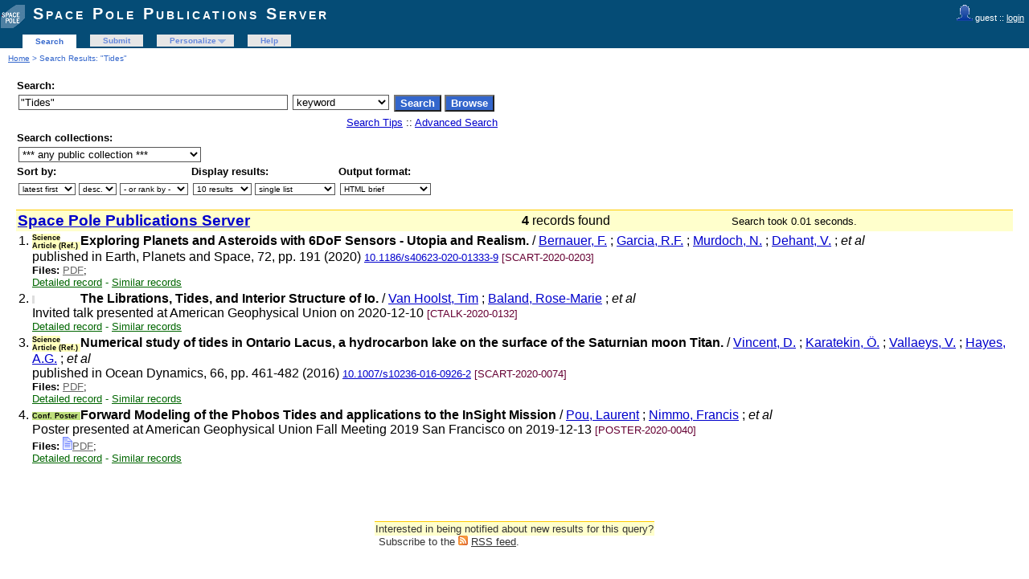

--- FILE ---
content_type: text/html; charset=UTF-8
request_url: http://publi2-as.oma.be/search?f=keyword&p=%22Tides%22&ln=en
body_size: 4492
content:
<!DOCTYPE html PUBLIC "-//W3C//DTD XHTML 1.0 Transitional//EN"
"http://www.w3.org/TR/xhtml1/DTD/xhtml1-transitional.dtd">
<html xmlns="http://www.w3.org/1999/xhtml" xmlns:og="http://opengraphprotocol.org/schema/" lang="en" xml:lang="en">
<head>
 <meta http-equiv="Content-Type" content="text/html; charset=utf-8" />
 <meta http-equiv="Content-Language" content="en" />
 <title>"Tides" - Search Results - Space Pole Publications Server</title>
 
 <link rev="made" href="mailto:sarah@oma.be" />
 <link rel="stylesheet" href="/img/invenio.css" type="text/css" />
 <!--[if lt IE 8]>
    <link rel="stylesheet" type="text/css" href="/img/invenio-ie7.css" />
 <![endif]-->
 <!--[if gt IE 8]>
    <style type="text/css">div.restrictedflag {filter:none;}</style>
 <![endif]-->
   <link rel="canonical" href="http://publi2-as.oma.be/search?f=keyword&amp;p=%22Tides%22" />
  <link rel="alternate" hreflang="en" href="http://publi2-as.oma.be/search?f=keyword&amp;p=%22Tides%22&amp;ln=en" />

 <link rel="alternate" type="application/rss+xml" title="Space Pole Publications Server RSS" href="/rss?f=keyword&amp;ln=en&amp;p=%22Tides%22" />
 <link rel="search" type="application/opensearchdescription+xml" href="http://publi2-as.oma.be/opensearchdescription" title="Space Pole Publications Server" />
 <link rel="unapi-server" type="application/xml" title="unAPI" href="http://publi2-as.oma.be/unapi" />
 
 <meta name="description" content="Space Pole Publications Server Search Results." />
 <meta name="keywords" content="Space Pole Publications Server, WebSearch, Space Pole Publications Server" />
 <script type="text/javascript" src="/js/jquery.min.js"></script>
 
 
</head>
<body class="Space32Pole32Publications32Server search">
<div class="pageheader">

<!-- replaced page header -->
<div class="headerlogo">
<table class="headerbox" cellspacing="0">
 <tr>
  <td align="right" valign="top" colspan="12">
  <div class="userinfoboxbody">
    <img src="http://publi2-as.oma.be/img/user-icon-1-20x20.gif" border="0" alt=""/> guest ::
                   <a class="userinfo" href="https://publi2-as.oma.be/youraccount/login?ln=en&amp;referer=http%3A//publi2-as.oma.be/search%3Ff%3Dkeyword%26p%3D%2522Tides%2522%26ln%3Den">login</a>
  </div>
  <div class="headerboxbodylogo">
   <a href="/?ln=en">Space Pole Publications Server</a>
  </div>
  </td>
 </tr>
 <tr class="menu">
       <td class="headermoduleboxbodyblank">
             &nbsp;
       </td>
       <td class="headermoduleboxbodyblank">
             &nbsp;
       </td>
       <td class="headermoduleboxbodyselected">
             <a class="headerselected" href="/?ln=en">Search</a>
       </td>
       <td class="headermoduleboxbodyblank">
             &nbsp;
       </td>
       <td class="headermoduleboxbody">
             <a class="header" href="/submit?ln=en">Submit</a>
       </td>
       <td class="headermoduleboxbodyblank">
             &nbsp;
       </td>
       <td class="headermoduleboxbody">
             <div class="hassubmenu">
        <a hreflang="en" class="header" href="https://publi2-as.oma.be/youraccount/display?ln=en">Personalize</a>
        <ul class="subsubmenu"><li><a href="https://publi2-as.oma.be/youralerts/list?ln=en">Your alerts</a></li><li><a href="https://publi2-as.oma.be/yourbaskets/display?ln=en">Your baskets</a></li><li><a href="https://publi2-as.oma.be/youralerts/display?ln=en">Your searches</a></li></ul></div>
       </td>
       <td class="headermoduleboxbodyblank">
             &nbsp;
       </td>
       <td class="headermoduleboxbody">
             <a class="header" href="/help/?ln=en">Help</a>
       </td>
       <td class="headermoduleboxbodyblank">&nbsp;</td>
       <td class="headermoduleboxbodyblanklast">
             &nbsp;
       </td>
 </tr>
</table>
</div>
<table class="navtrailbox">
 <tr>
  <td class="navtrailboxbody">
   <a href="/?ln=en" class="navtrail">Home</a> &gt; Search Results: "Tides"
  </td>
 </tr>
</table>
<!-- end replaced page header -->

</div>
        <div class="pagebody"><div class="pagebodystripemiddle">
        <form name="search" action="/search" method="get">
        <input type="hidden" name="ln" value="en" />
            <table class="searchbox simplesearch">
             <thead>
              <tr>
               <th colspan="3" class="searchboxheader">
                Search:
               </th>
              </tr>
             </thead>
             <tbody>
              <tr valign="top">
                <td class="searchboxbody"><input type="text" name="p" size="40" value="&quot;Tides&quot;" class="simplesearchfield"/></td>
                <td class="searchboxbody"><select name="f"><option value="">any field</option><option value="abstract">abstract</option><option value="author">author</option><option value="authorcount">author count</option><option value="collection">collection</option><option value="datecreated">date created</option><option value="datemodified">date modified</option><option value="division">division</option><option value="doi">doi</option><option value="exactauthor">exact author</option><option value="exactfirstauthor">exact first author</option><option value="exacttitle">exact title</option><option value="filename">file name</option><option value="filetype">file type</option><option value="firstauthor">first author</option><option value="fulltext">fulltext</option><option value="funding">funding</option><option value="isbn">isbn</option><option value="journal">journal</option><option value="keyword" selected="selected">keyword</option><option value="miscellaneous">miscellaneous</option><option value="recid">record ID</option><option value="reportnumber">report number</option><option value="title">title</option><option value="year">year</option></select></td>
                <td class="searchboxbody">
                  <input class="formbutton" type="submit" name="action_search" value="Search" />
                  <input class="formbutton" type="submit" name="action_browse" value="Browse" />&nbsp;
                </td>
              </tr>
              <tr valign="bottom">
                <td colspan="3" align="right" class="searchboxbody">
                  <small>
                    <a href="/help/search-tips?ln=en">Search Tips</a> ::
                    <a href="/search?ln=en&amp;f1=keyword&amp;as=1&amp;p1=%22Tides%22">Advanced Search</a>
                  </small>
                </td>
              </tr>
             </tbody>
            </table>
            
                <table class="searchbox">
                 <thead>
                  <tr>
                   <th colspan="3" class="searchboxheader">
                    Search collections:
                   </th>
                  </tr>
                 </thead>
                 <tbody>
                  <tr valign="bottom">
                   <td valign="top" class="searchboxbody">
                     <select name="c"><option value="Space Pole Publications Server">*** any public collection ***</option><option value="Astronomy &amp; Astrophysics">Astronomy &amp; Astrophysics</option><option value="Book Sections">Book Sections</option><option value="Books">Books</option><option value="Books &amp; Book Sections">Books &amp; Book Sections</option><option value="Conference Contributions &amp; Seminars">Conference Contributions &amp; Sem...</option><option value="Conference Talks">Conference Talks</option><option value="Contributed Talks">Contributed Talks</option><option value="Datasets">Datasets</option><option value="Invited Talks">Invited Talks</option><option value="Newsletters">Newsletters</option><option value="Non-refereed Articles">Non-refereed Articles</option><option value="Outreach">Outreach</option><option value="Outreach Talks">Outreach Talks</option><option value="Peer Reviewed Articles">Peer Reviewed Articles</option><option value="Periodical Publications">Periodical Publications</option><option value="Planetarium">Planetarium</option><option value="Posters">Posters</option><option value="Press Articles">Press Articles</option><option value="Press Releases">Press Releases</option><option value="Radio &amp; TV Programs">Radio &amp; TV Programs</option><option value="Reference Systems &amp; Planetology">Reference Systems &amp; Planetolog...</option><option value="Royal Belgian Institute for Space Aeronomy">Royal Belgian Institute for Sp...</option><option value="Royal Meteorological Institute of Belgium">Royal Meteorological Institute...</option><option value="Royal Observatory of Belgium">Royal Observatory of Belgium</option><option value="Science Articles">Science Articles</option><option value="Seismology &amp; Gravimetry">Seismology &amp; Gravimetry</option><option value="Seminars">Seminars</option><option value="Solar Physics &amp; Space Weather (SIDC)">Solar Physics &amp; Space Weather ...</option><option value="Solar-Terrestrial Centre of Excellence">Solar-Terrestrial Centre of Ex...</option><option value="Space Pole Publications Server">Space Pole Publications Server</option><option value="Space Weather Alerts &amp; Products">Space Weather Alerts &amp; Product...</option><option value="Sunspot Bulletins">Sunspot Bulletins</option><option value="Theses">Theses</option></select>
                   </td>
                  </tr>
                 </tbody>
                </table>
                 <table class="searchbox">
                 <thead>
                  <tr>
                   <th class="searchboxheader">
                    Sort by:
                   </th>
                   <th class="searchboxheader">
                    Display results:
                   </th>
                   <th class="searchboxheader">
                    Output format:
                   </th>
                  </tr>
                 </thead>
                 <tbody>
                  <tr valign="bottom">
                   <td class="searchboxbody">
                     <select name="sf" class="address"><option value="" selected="selected">latest first</option><option value="year">year</option><option value="author">author</option><option value="firstauthor">first author</option><option value="title">title</option></select> <select name="so" class="address"><option value="a">asc.</option><option value="d" selected="selected">desc.</option></select> <select name="rm" class="address"><option value="" selected="selected">- or rank by -</option><option value="wrd">word similarity</option></select>
                   </td>
                   <td class="searchboxbody">
                     <select name="rg" class="address"><option value="10" selected="selected">10 results</option><option value="25">25 results</option><option value="50">50 results</option><option value="100">100 results</option></select> <select name="sc" class="address"><option value="0" selected="selected">single list</option><option value="1">split by collection</option></select>
                   </td>
                   <td class="searchboxbody"><select name="of" class="address"><option value="hx">BibTeX</option><option value="xd">Dublin Core</option><option value="xe">EndNote</option><option value="xe8x">EndNote (8-X)</option><option value="hb" selected="selected">HTML brief</option><option value="hcs">HTML citesummary</option><option value="hd">HTML detailed</option><option value="hm">MARC</option><option value="xm">MARCXML</option><option value="xo">MODS</option><option value="xn">NLM</option><option value="hc">photo captions only</option><option value="hp">portfolio</option><option value="xw">RefWorks</option></select></td>
                  </tr>
                 </tbody>
                </table></form>
                  <a name="1"></a>
                  <form action="/search" method="get">
                  <table class="searchresultsbox"><tr><td class="searchresultsboxheader" align="left">
                  <strong><big><a href="?ln=en">Space Pole Publications Server</a></big></strong></td>
                  <td class="searchresultsboxheader" align="center">
                      <strong>4</strong> records found &nbsp;</td><td class="searchresultsboxheader" align="right"><small>Search took 0.01 seconds.</small>&nbsp;</td></tr></table></form>
              <form action="/yourbaskets/add" method="post">
              <table>
              
                <tr><td valign="top" align="right" style="white-space: nowrap;">
                    
                    <abbr class="unapi-id" title="5049"></abbr>

                1.
               </td><td valign="top"><div class="hdrcategOMA"><span class="scart_categ">Science Article (Ref.)&nbsp;</span></div><strong>Exploring Planets and Asteroids with 6DoF Sensors - Utopia and Realism.</strong>
 / <a href="/search?f=author&amp;p=Bernauer%2C%20F.&amp;ln=en">Bernauer, F.</a> ; <a href="/search?f=author&amp;p=Garcia%2C%20R.F.&amp;ln=en">Garcia, R.F.</a> ; <a href="/search?f=author&amp;p=Murdoch%2C%20N.&amp;ln=en">Murdoch, N.</a> ; <a href="/search?f=author&amp;p=Dehant%2C%20V.&amp;ln=en">Dehant, V.</a> ;<em> et al</em> 
<br />published in Earth, Planets and Space, 72, pp. 191 (2020) 
<small><a href="http://dx.doi.org/10.1186/s40623-020-01333-9" title="DOI" target="_blank">10.1186/s40623-020-01333-9</a></small>
<small class="quicknote"> [SCART-2020-0203]</small> 
<br /><small><!--START_NOT_FOR_TEXT--><strong>Files:</strong> <a class="note" href="/record/5049/files/Bernauer_et_al-2020-Earth,_Planets_and_Space.pdf">PDF</a>; <!--END_NOT_FOR_TEXT--></small><div class="moreinfo"><span class="moreinfo"><a href="/record/5049?ln=en" class="moreinfo">Detailed record</a></span><span class="moreinfo"> - <a href="/search?ln=en&amp;p=recid%3A5049&amp;rm=wrd" class="moreinfo">Similar records</a></span></div></td></tr>
                <tr><td valign="top" align="right" style="white-space: nowrap;">
                    
                    <abbr class="unapi-id" title="5004"></abbr>

                2.
               </td><td valign="top"><div class="hdrcategOMA"><span class="unknown_categ">&nbsp;</span></div><strong>The Librations, Tides, and Interior Structure of Io.</strong>
 / <a href="/search?f=author&amp;p=Van%20Hoolst%2C%20Tim&amp;ln=en">Van Hoolst, Tim</a> ; <a href="/search?f=author&amp;p=Baland%2C%20Rose-Marie&amp;ln=en">Baland, Rose-Marie</a> ;<em> et al</em> 
<br />Invited talk presented at American Geophysical Union on 2020-12-10

<small class="quicknote"> [CTALK-2020-0132]</small> 
<div class="moreinfo"><span class="moreinfo"><a href="/record/5004?ln=en" class="moreinfo">Detailed record</a></span><span class="moreinfo"> - <a href="/search?ln=en&amp;p=recid%3A5004&amp;rm=wrd" class="moreinfo">Similar records</a></span></div></td></tr>
                <tr><td valign="top" align="right" style="white-space: nowrap;">
                    
                    <abbr class="unapi-id" title="4819"></abbr>

                3.
               </td><td valign="top"><div class="hdrcategOMA"><span class="scart_categ">Science Article (Ref.)&nbsp;</span></div><strong>Numerical study of tides in Ontario Lacus, a hydrocarbon lake on the surface of the Saturnian moon Titan.</strong>
 / <a href="/search?f=author&amp;p=Vincent%2C%20D.&amp;ln=en">Vincent, D.</a> ; <a href="/search?f=author&amp;p=Karatekin%2C%20%C3%96.&amp;ln=en">Karatekin, Ö.</a> ; <a href="/search?f=author&amp;p=Vallaeys%2C%20V.&amp;ln=en">Vallaeys, V.</a> ; <a href="/search?f=author&amp;p=Hayes%2C%20A.G.&amp;ln=en">Hayes, A.G.</a> ;<em> et al</em> 
<br />published in Ocean Dynamics,  66, pp. 461-482 (2016) 
<small><a href="http://dx.doi.org/10.1007/s10236-016-0926-2" title="DOI" target="_blank">10.1007/s10236-016-0926-2</a></small>
<small class="quicknote"> [SCART-2020-0074]</small> 
<br /><small><!--START_NOT_FOR_TEXT--><strong>Files:</strong> <a class="note" href="/record/4819/files/Vincent_etal_OceanJ_2016.pdf">PDF</a>; <!--END_NOT_FOR_TEXT--></small><div class="moreinfo"><span class="moreinfo"><a href="/record/4819?ln=en" class="moreinfo">Detailed record</a></span><span class="moreinfo"> - <a href="/search?ln=en&amp;p=recid%3A4819&amp;rm=wrd" class="moreinfo">Similar records</a></span></div></td></tr>
                <tr><td valign="top" align="right" style="white-space: nowrap;">
                    
                    <abbr class="unapi-id" title="4690"></abbr>

                4.
               </td><td valign="top"><div class="hdrcategOMA"><span class="cpost_categ">Conf. Poster&nbsp;</span></div><strong>Forward Modeling of the Phobos Tides and applications to the InSight Mission</strong>
 / <a href="/search?f=author&amp;p=Pou%2C%20Laurent&amp;ln=en">Pou, Laurent</a> ; <a href="/search?f=author&amp;p=Nimmo%2C%20Francis&amp;ln=en">Nimmo, Francis</a> ;<em> et al</em> 
<br />Poster presented at American Geophysical Union Fall Meeting 2019 San Francisco on 2019-12-13

<small class="quicknote"> [POSTER-2020-0040]</small> 
<br /><small><!--START_NOT_FOR_TEXT--><strong>Files:</strong> <a class="note" href="/record/4690/files/Poster AGU 2019 - Forward modeling Phobos Tide.pdf"><img style="border:none" src="/img/file-icon-text-12x16.gif" alt="Download fulltext"/>PDF</a>; <!--END_NOT_FOR_TEXT--></small><div class="moreinfo"><span class="moreinfo"><a href="/record/4690?ln=en" class="moreinfo">Detailed record</a></span><span class="moreinfo"> - <a href="/search?ln=en&amp;p=recid%3A4690&amp;rm=wrd" class="moreinfo">Similar records</a></span></div></td></tr></table>
               <br />
               <input type="hidden" name="colid" value="0" />
               
               </form>
                  <div style="clear:both"></div>
                  <form action="/search" method="get"><div align="center">
                  <small></small></div></form><a name="googlebox"></a>
                 <table class="googlebox"><tr><th class="googleboxheader">Interested in being notified about new results for this query?</th></tr>
                 <tr><td class="googleboxbody">Subscribe to the <a href="/rss?f=keyword&amp;ln=en&amp;p=%22Tides%22"><img src="/img/feed-icon-12x12.gif" border="0" alt="" /></a>  <a class="google" href="/rss?f=keyword&amp;ln=en&amp;p=%22Tides%22">RSS feed</a>.</td></tr>
                 </table>
                 </div></div>
<div class="pagefooter">

<!-- replaced page footer -->
 <div class="pagefooterstripeleft">
  Space Pole Publications Server&nbsp;::&nbsp;<a class="footer" href="/?ln=en">Search</a>&nbsp;::&nbsp;<a class="footer" href="/submit?ln=en">Submit</a>&nbsp;::&nbsp;<a class="footer" href="https://publi2-as.oma.be/youraccount/display?ln=en">Personalize</a>&nbsp;::&nbsp;<a class="footer" href="/help/?ln=en">Help</a>
  <br />
  Powered by <a class="footer" href="http://invenio-software.org/">Invenio</a> v1.2.1
  <br />
  Maintained by <a class="footer" href="mailto:sarah@oma.be">sarah@oma.be</a>
  <br />
  
 </div>
 <div class="pagefooterstriperight">
  
 </div>
<!-- replaced page footer -->
</div>
</body>
</html>
        